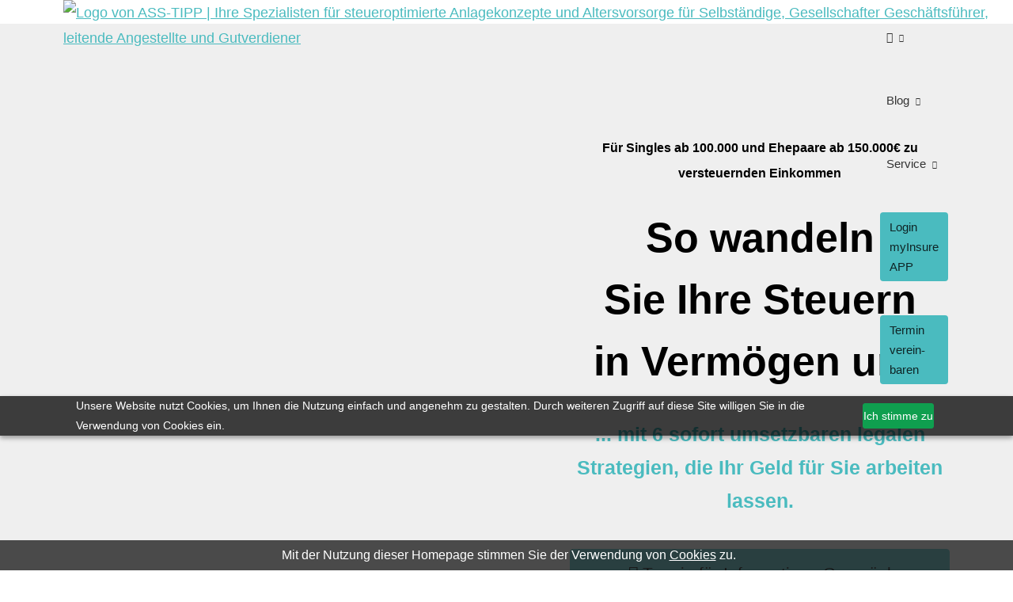

--- FILE ---
content_type: text/html; charset=utf-8
request_url: https://www.ass-tipp.de/bewertung-232971-p8025-o523369.html
body_size: 8575
content:
<!DOCTYPE html>
<html lang="de" itemscope itemtype="https://schema.org/WebPage">
<head>
<meta http-equiv="Content-Type" content="text/html; charset=utf-8" />

<title>Willkommen bei Gabriele Maria Hönle und Jan Helmut Hönle &#150; Ihren Spezialisten für steueroptimie</title>

<meta name="description" content="Rendite steigern mit steueroptimierten Finanzstrategien - Holen Sie sich j&auml;hrlich bis zu 28&period;785 Euro vom Staat f&uuml;r Ihre Geldanlage - Jetzt kostenlos beraten lassen" />
<meta name="keywords" content="Versicherungsmakler Augsburg" />
<script src="https://cdn-eu.pagesense.io/js/20106029016/925500441b3d40f38b21b9e8bede7ce3.js"></script>

<script type="text/javascript">(function(w,s){var e=document.createElement("script");e.type="text/javascript";e.async=true;e.src="https://cdn-eu.pagesense.io/js/20106029016/925500441b3d40f38b21b9e8bede7ce3.js";var x=document.getElementsByTagName("script")[0];x.parentNode.insertBefore(e,x);})(window,"script");</script>

<script>
    (function(e,t,o,n,p,r,i){e.visitorGlobalObjectAlias=n;e[e.visitorGlobalObjectAlias]=e[e.visitorGlobalObjectAlias]||function(){(e[e.visitorGlobalObjectAlias].q=e[e.visitorGlobalObjectAlias].q||[]).push(arguments)};e[e.visitorGlobalObjectAlias].l=(new Date).getTime();r=t.createElement("script");r.src=o;r.async=true;i=t.getElementsByTagName("script")[0];i.parentNode.insertBefore(r,i)})(window,document,"https://diffuser-cdn.app-us1.com/diffuser/diffuser.js","vgo");
    vgo('setAccount', '25243380');
    vgo('setTrackByDefault', true);

    vgo('process');
</script>

<meta name="google-site-verification" content="0q4jriqrjcpjLw76psMk2UXH8vzq1Ep81E1Cw27h13I" />

<!-- Google tag (gtag.js) -->
<script async src="https://www.googletagmanager.com/gtag/js?id=AW-980227893">
</script>
<script>
  window.dataLayer = window.dataLayer || [];
  function gtag(){dataLayer.push(arguments);}
  gtag('js', new Date());

  gtag('config', 'AW-980227893');
</script>

<script src="https://cdn-eu.pagesense.io/js/asstippgmbhcokg/44b482772f424a239a3d0798e9458065.js"></script>

<script type="text/javascript">
var $zoho=$zoho || {};$zoho.salesiq = $zoho.salesiq || {widgetcode:"siqe968a979812ae1bc232e746fa9c1b852829efa9096cc750aa7831df1115c5b93", values:{},ready:function(){$zoho.salesiq.floatbutton.visible('hide');}};var d=document;s=d.createElement("script");s.type="text/javascript";s.id="zsiqscript";s.defer=true;s.src="https://salesiq.zoho.eu/widget";t=d.getElementsByTagName("script")[0];t.parentNode.insertBefore(s,t);
</script>
<meta name="referrer" content="strict-origin-when-cross-origin"><meta name="viewport" content="width=device-width, initial-scale=1 maximum-scale=1">
<meta name="google-site-verification" content="WQvpSEG2uPaAMcms5i-3LtQOkywXR-I87yac3e2DFo0" />
<meta name="generator" content="cm Homepage-Baukasten" />
<!--[if IE]><meta http-equiv="X-UA-Compatible" content="IE=edge" /><![endif]-->
<link href="https://cdn.digidor.de/content/minified.css.php?user=2741&landingpage=0&data=[base64]" rel="stylesheet" type="text/css" media="all" /><link href="https://cdn.digidor.de/content/minified.css.php?user=2741&landingpage=0&data=[base64]" rel="stylesheet" type="text/css" media="all" /><link href="https://cdn.digidor.de/content/minified.css.php?user=2741&landingpage=0&data=W3sidCI6MiwiaSI6MjcsInAiOnsidXNlciI6Mjc0MSwibGFuZGluZ3BhZ2UiOjAsImNhY2hpbmdfdGltZSI6IiIsInNhdmVfdGltZSI6MTc0MjQxNzMwMn0sImMiOiI2OTA4MDY5MiJ9XQ%3D%3D" rel="stylesheet" type="text/css" media="all" /><link rel="canonical" href="https://www.ass-tipp.de/steueroptinierte_geldanlge_mit_etf-p8025-o523369.html" /><meta property="og:url" content="https://www.ass-tipp.de/steueroptinierte_geldanlge_mit_etf-p8025-o523369.html" /><meta property="og:locale" content="de_DE" /><meta property="og:type" content="website" /><meta itemprop="name" content="ASS-TIPP Finanz- und Versicherungsmakler GmbH &amp; Co&period; KG &ndash; Gabriele Maria und Jan Helmut Hönle"><meta property="og:title" content="Willkommen bei Gabriele Maria Hönle und Jan Helmut Hönle &#150; Ihren Spezialisten für steueroptimie" /><meta property="og:description" content="Rendite steigern mit steueroptimierten Finanzstrategien - Holen Sie sich jährlich bis zu 28.785 Euro vom Staat für Ihre Geldanlage - Jetzt kostenlos beraten lassen" /><meta property="og:image" content="https://content.digidor.de/content/pages/2741/marketing/232971-2x.jpg?nocache=1716159412" /><meta property="og:image:width" content="1200" /><meta property="og:image:height" content="630" /><link rel="icon" href="https://cdn.digidor.de/storage/1b13bc5cb9/favicon.png" sizes="48x48" type="image/png"><link rel="apple-touch-icon" href="https://cdn.digidor.de/storage/1b13bc5cb9/apple-touch-icon.png" />
<script data-ehcookieblocker-obligatory>
var googleMapsArray = [];
	var dontPlaceSubmenu = 1;

</script>
<script src="https://cdn.digidor.de/content/js/minified.js.php?user=2741&landingpage=0&data=[base64]" charset="UTF-8" data-ehcookieblocker-obligatory></script>
<script data-ehcookieblocker-obligatory>
						
						// Disable tracking if the opt-out cookie exists.
						var disableStr = 'ga-disable-G-HD6ZX502XF';
						if (document.cookie.indexOf(disableStr + '=true') > -1) {
						   window[disableStr] = true; 
						}
						
						window.dataLayer = window.dataLayer || [];
						function gtag(){ dataLayer.push(arguments); }
						
						gtag('consent','default', {
							'ad_storage':'denied',
							'analytics_storage':'denied',
							'ad_user_data':'denied',
							'ad_personalization':'denied'
						});
						
						gtag('js', new Date());
						gtag( 'config', 'G-HD6ZX502XF' );
						
						(function(w,d,s,l,i){
							w[l]=w[l]||[];
							var f = d.getElementsByTagName(s)[0],
								j = d.createElement(s),
								dl = l != 'dataLayer' ? '&l=' + l : '';
							j.async = true;
							j.src = 'https://www.googletagmanager.com/gtag.js?id=' + i + dl;
							f.parentNode.insertBefore(j, f);
						})(window, document, 'script', 'dataLayer', 'G-HD6ZX502XF');
						
					</script><!-- Facebook Pixel Code -->
					<script data-ehcookieblocker="tracking">
						!function(f,b,e,v,n,t,s)
						{if(f.fbq)return;n=f.fbq=function(){n.callMethod?
						n.callMethod.apply(n,arguments):n.queue.push(arguments)};
						if(!f._fbq)f._fbq=n;n.push=n;n.loaded=!0;n.version='2.0';
						n.queue=[];t=b.createElement(e);t.async=!0;
						t.src=v;s=b.getElementsByTagName(e)[0];
						s.parentNode.insertBefore(t,s)}(window, document,'script',
						'https://connect.facebook.net/en_US/fbevents.js');
						fbq('init', '3829305880725916');
						fbq('track', 'PageView');
					</script>
					<!-- End Facebook Pixel Code --><!--USER:2741--></head>

<body class=" designtemplate190 motif0 show_logo resp page-232971 mainparent-page-0 parent-page-0 detailview"  >
<div class="bt_skip_to_contentcontainer" style="position: fixed; top: -1000px;"><a href="#contentcontainer" class="submitbutton">direkt zum Seiteninhalt</a></div><div id="centercontainer" class=""><div id="pagewrap"><!--NEW_SIDEBAR_placeholder--><div id="pagecontainer"><div class="element_wrapper wrap_header"><div id="menutoggle"></div><div class="element_wrapper wrap_menu"><nav class="new_menu"><ul role="menubar" id="menu" class="menutype4 responsive_dontslide"><li role="none" class="menuitemactive firstitem" id="page-232971"><a role="menuitem" id="page-232971-link" aria-label="Willkommen" href="steueroptinierte_geldanlge_mit_etf.html"><span class="only_icon"><span class="icon-home"></span></span></a><span class="submenutoggle"></span><ul role="menu" aria-labelledby="page-232971-link"><li role="none" class="menusubitem firstitem" id="page-1186641"><a role="menuitem" id="page-1186641-link" aria-label="Über uns - Ehrlich. Erfahren. Effizient." href="ueber_uns_-_ehrlich_erfahren_effizient.html">Über uns - Ehrlich. Erfahren. Effizient.</a><span class="submenutoggle"></span></li><li role="none" class="menusubitem lastitem" id="page-1162346"><a role="menuitem" id="page-1162346-link" aria-label="Depot-Check" href="depot-check.html">Depot-Check</a><span class="submenutoggle"></span></li></ul></li><li role="none" class="menuitem" id="page-299032"><a role="menuitem" id="page-299032-link" aria-label="Blog" href="blog_ass-tipp.html">Blog</a><span class="submenutoggle"></span><ul role="menu" aria-labelledby="page-299032-link"><li role="none" class="menusubitem firstitem" id="page-1142401"><a role="menuitem" id="page-1142401-link" aria-label="Marktausblick" href="marktausblick-1142401.html" onclick="return false">Marktausblick</a><span class="submenutoggle"></span><ul role="menu" aria-labelledby="page-1142401-link"><li role="none" class="menusubitem firstitem" id="page-1142400"><a role="menuitem" id="page-1142400-link" aria-label="Februar 2025" href="februar_2025.html">Februar 2025</a><span class="submenutoggle"></span></li><li role="none" class="menusubitem lastitem" id="page-1162792"><a role="menuitem" id="page-1162792-link" aria-label="April 2025" href="april_2025.html">April 2025</a><span class="submenutoggle"></span></li></ul></li><li role="none" class="menusubitem" id="page-1180868"><a role="menuitem" id="page-1180868-link" aria-label="Gratis-Downloads" href="gratisdownloads-1180868.html" onclick="return false">Gratis-Downloads</a><span class="submenutoggle"></span><ul role="menu" aria-labelledby="page-1180868-link"><li role="none" class="menusubitem firstitem" id="page-1180869"><a role="menuitem" id="page-1180869-link" aria-label="Broschüre „Was tun mit der Steuerersparnis?“" href="broschuere_was_tun_mit_der_steuerersparnis.html">Broschüre „Was tun mit der Steuerersparnis?“</a><span class="submenutoggle"></span></li><li role="none" class="menusubitem lastitem" id="page-1255793"><a role="menuitem" id="page-1255793-link" aria-label="Broschüre &quot;6 Steuerhebel&quot;" href="broschuere_steuerhebel.html">Broschüre "6 Steuerhebel"</a><span class="submenutoggle"></span></li></ul></li><li role="none" class="menusubitem" id="page-1121528"><a role="menuitem" id="page-1121528-link" aria-label="Info-Webinare" href="infowebinare-1121528.html" onclick="return false">Info-Webinare</a><span class="submenutoggle"></span><ul role="menu" aria-labelledby="page-1121528-link"><li role="none" class="menusubitem firstitem lastitem" id="page-1087090"><a role="menuitem" id="page-1087090-link" aria-label="Gratis-Webinar: &quot;Schluss mit miesen Basis-Renten&quot;" href="webinar_basisrente_rueruprente.html">Gratis-Webinar: "Schluss mit miesen Basis-Renten"</a><span class="submenutoggle"></span></li></ul></li><li role="none" class="menusubitem" id="page-1121529"><a role="menuitem" id="page-1121529-link" aria-label="Steueroptimierte Geldanlage" href="steueroptimierte_geldanlage-1121529.html" onclick="return false">Steueroptimierte Geldanlage</a><span class="submenutoggle"></span><ul role="menu" aria-labelledby="page-1121529-link"><li role="none" class="menusubitem firstitem lastitem" id="page-1013058"><a role="menuitem" id="page-1013058-link" aria-label="Blog: &quot;Wie funktioniert eine steueroptimierte Geldanlage?&quot;" href="wie_funktioniert_eine_steueroptimierte_geldanlage.html">Blog: "Wie funktioniert eine steueroptimierte Geldanlage?"</a><span class="submenutoggle"></span></li></ul></li><li role="none" class="menusubitem" id="page-1121530"><a role="menuitem" id="page-1121530-link" aria-label="Altersvorsorge" href="altersvorsorge-1121530.html" onclick="return false">Alters&shy;vorsorge</a><span class="submenutoggle"></span><ul role="menu" aria-labelledby="page-1121530-link"><li role="none" class="menusubitem firstitem" id="page-1021647"><a role="menuitem" id="page-1021647-link" aria-label="Blog: &quot;Nachhaltig und renditestark fürs Alter vorsorgen: So geht&#146;s!&quot;" href="blog_mit_der_basisrente_in_nachhaltige_geldanlagen_investieren_so_gehts.html">Blog: "Nachhaltig und renditestark fürs Alter vorsorgen: So geht&#146;s!"</a><span class="submenutoggle"></span></li><li role="none" class="menusubitem lastitem" id="page-1013040"><a role="menuitem" id="page-1013040-link" aria-label="Blog: &quot;Gender Pension Gap&quot;" href="blog_gender_pension_gap.html">Blog: "Gender Pension Gap"</a><span class="submenutoggle"></span></li></ul></li><li role="none" class="menusubitem" id="page-1121531"><a role="menuitem" id="page-1121531-link" aria-label="Rürup-Rente" href="rueruprente-1121531.html" onclick="return false">Rürup-Rente</a><span class="submenutoggle"></span><ul role="menu" aria-labelledby="page-1121531-link"><li role="none" class="menusubitem firstitem" id="page-1087869"><a role="menuitem" id="page-1087869-link" aria-label="Blog &quot;Rürup Rente einfach erklärt&quot;" href="ruerup_rente_einfach_erklaert.html">Blog "Rürup Rente einfach erklärt"</a><span class="submenutoggle"></span></li><li role="none" class="menusubitem" id="page-989745"><a role="menuitem" id="page-989745-link" aria-label="Blog: &quot;Was ist die Basisrente und wie funktioniert sie?&quot;" href="was_ist_die_basisrente.html">Blog: "Was ist die Basisrente und wie funktioniert sie?"</a><span class="submenutoggle"></span></li><li role="none" class="menusubitem" id="page-1116778"><a role="menuitem" id="page-1116778-link" aria-label="Blog: &quot;Rürup Rente Vergleich und Basis Rente Vergleich&quot;" href="ruerup_rente_vergleich_und_basis_rente_vergleich.html">Blog: "Rürup Rente Vergleich und Basis Rente Vergleich"</a><span class="submenutoggle"></span></li><li role="none" class="menusubitem" id="page-1057563"><a role="menuitem" id="page-1057563-link" aria-label="Blog: &quot;Basis-Rente: Vor- und Nachteile der Rüruprente&quot;" href="basis-rente_vor-_und_nachteile_der_rueruprente.html">Blog: "Basis-Rente: Vor- und Nachteile der Rüruprente"</a><span class="submenutoggle"></span></li><li role="none" class="menusubitem lastitem" id="page-1055713"><a role="menuitem" id="page-1055713-link" aria-label="Blog: &quot;Rürup Rente Berechnung leicht gemacht: Expertentipps für maximale Rendite&quot;" href="blog_ruerup_rente_berechnung_leicht_gemacht_expertentipps_fuer_maximale_rendite.html">Blog: "Rürup Rente Berechnung leicht gemacht: Expertentipps für maximale Rendite"</a><span class="submenutoggle"></span></li></ul></li><li role="none" class="menusubitem" id="page-1121532"><a role="menuitem" id="page-1121532-link" aria-label="ETF-Fondspolice" href="etffondspolice-1121532.html" onclick="return false">ETF-Fondspolice</a><span class="submenutoggle"></span><ul role="menu" aria-labelledby="page-1121532-link"><li role="none" class="menusubitem firstitem" id="page-1013114"><a role="menuitem" id="page-1013114-link" aria-label="Blog: &quot;Wo liegen die Vor- und Nachteile des steueroptimierten Fondssparen?&quot;" href="blog_wo_liegen_die_vor-_und_nachteile_des_steueroptimierten_fondssparen.html">Blog: "Wo liegen die Vor- und Nachteile des steueroptimierten Fondssparen?"</a><span class="submenutoggle"></span></li><li role="none" class="menusubitem lastitem" id="page-1014277"><a role="menuitem" id="page-1014277-link" aria-label="Blog: &quot;Renditebooster: Mit der richtigen Strategie Steuern und Gebühren reduzieren&quot;" href="renditebooster_mit_der_richtigen_strategie_steuern_und_gebuehren_reduzieren.html">Blog: "Renditebooster: Mit der richtigen Strategie Steuern und Gebühren reduzieren"</a><span class="submenutoggle"></span></li></ul></li><li role="none" class="menusubitem lastitem" id="page-1121533"><a role="menuitem" id="page-1121533-link" aria-label="ETF-Depot" href="etfdepot-1121533.html" onclick="return false">ETF-Depot</a><span class="submenutoggle"></span><ul role="menu" aria-labelledby="page-1121533-link"><li role="none" class="menusubitem firstitem lastitem" id="page-1014247"><a role="menuitem" id="page-1014247-link" aria-label="Blog: &quot;3 wichtige Schlüssel für Ihre Kapiatalanlage&quot;" href="3_wichtige_punkte_fuer_ihre_kapiatalanlage.html">Blog: "3 wichtige Schlüssel für Ihre Kapiatalanlage"</a><span class="submenutoggle"></span></li></ul></li></ul></li><li role="none" class="menuitem" id="page-25265"><a role="menuitem" id="page-25265-link" aria-label="Service" href="service.html">Service</a><span class="submenutoggle"></span><ul role="menu" aria-labelledby="page-25265-link"><li role="none" class="menusubitem firstitem" id="page-24316"><a role="menuitem" id="page-24316-link" aria-label="Termin buchen" href="termin_buchen-24316.html" onclick="return false">Termin buchen</a><span class="submenutoggle"></span><ul role="menu" aria-labelledby="page-24316-link"><li role="none" class="menusubitem firstitem lastitem" id="page-154569"><a role="menuitem" id="page-154569-link" aria-label="Terminvereinbarung" href="terminvereinbarung.html">Terminvereinbarung</a><span class="submenutoggle"></span></li></ul></li><li role="none" class="menusubitem" id="page-1121535"><a role="menuitem" id="page-1121535-link" aria-label="Digitaler Kundenordner myInsureApp" href="digitaler_kundenordner_myinsureapp-1121535.html" onclick="return false">Digitaler Kundenordner myInsureApp</a><span class="submenutoggle"></span><ul role="menu" aria-labelledby="page-1121535-link"><li role="none" class="menusubitem firstitem" id="page-1121536"><a role="menuitem" id="page-1121536-link" aria-label="Registrierung MyInsure" href="registrierung.html">Registrierung MyInsure</a><span class="submenutoggle"></span></li><li role="none" class="menusubitem" id="page-1165494"><a role="menuitem" id="page-1165494-link" aria-label="Erste Schritte mit MyInsure" href="erste_schritte.html">Erste Schritte mit MyInsure</a><span class="submenutoggle"></span></li><li role="none" class="menusubitem" id="page-1165278"><a role="menuitem" id="page-1165278-link" aria-label="MyInsure Login" href="https://login.myinsure.de/login" target="_blank">MyInsure Login</a><span class="submenutoggle"></span></li><li role="none" class="menusubitem lastitem" id="page-1165154"><a role="menuitem" id="page-1165154-link" aria-label="MyInsure Zugangsdaten anfordern" href="https://login.myinsure.de/forgot_password" target="_blank">MyInsure Zugangsdaten anfordern</a><span class="submenutoggle"></span></li></ul></li><li role="none" class="menusubitem" id="page-1121534"><a role="menuitem" id="page-1121534-link" aria-label="Weiterempfehlen und Prämie sichern" href="weiterempfehlen_und_praemie_sichern-1121534.html" onclick="return false">Weiterempfehlen und Prämie sichern</a><span class="submenutoggle"></span><ul role="menu" aria-labelledby="page-1121534-link"><li role="none" class="menusubitem firstitem" id="page-1138595"><a role="menuitem" id="page-1138595-link" aria-label="Empfehlen Sie uns - es lohnt sich!" href="empfehlen_sie_uns_-_es_lohnt_sich.html">Empfehlen Sie uns - es lohnt sich!</a><span class="submenutoggle"></span></li><li role="none" class="menusubitem lastitem" id="page-1138599"><a role="menuitem" id="page-1138599-link" aria-label="25.290 ans Finanzamt oder in Ihre ETFs" href="25290_ans_finanzamt_oder_in_ihre_etfs.html">25.290 ans Finanzamt oder in Ihre ETFs</a><span class="submenutoggle"></span></li></ul></li><li role="none" class="menusubitem" id="page-1165495"><a role="menuitem" id="page-1165495-link" aria-label="Serviceformulare" href="serviceformulare-1165495.html" onclick="return false">Serviceformulare</a><span class="submenutoggle"></span><ul role="menu" aria-labelledby="page-1165495-link"><li role="none" class="menusubitem firstitem" id="page-1203121"><a role="menuitem" id="page-1203121-link" aria-label="Basisrenten-Beiträge richtig beim Finanzamt angeben" href="basisrenten-beitraege_richtig_beim_finanzamt_angeben.html">Basisrenten-Beiträge richtig beim Finanzamt angeben</a><span class="submenutoggle"></span></li><li role="none" class="menusubitem" id="page-1121538"><a role="menuitem" id="page-1121538-link" aria-label="Schaden melden" href="schaden_melden.html">Schaden melden</a><span class="submenutoggle"></span></li><li role="none" class="menusubitem" id="page-1121539"><a role="menuitem" id="page-1121539-link" aria-label="Daten ändern" href="daten_aendern.html">Daten ändern</a><span class="submenutoggle"></span></li><li role="none" class="menusubitem lastitem" id="page-1138477"><a role="menuitem" id="page-1138477-link" aria-label="Dokumentenupload" href="dokumentenupload.html">Dokumentenupload</a><span class="submenutoggle"></span></li></ul></li><li role="none" class="menusubitem" id="page-65375"><a role="menuitem" id="page-65375-link" aria-label="Feedback" href="feedback.html" onclick="return false">Feedback</a><span class="submenutoggle"></span><ul role="menu" aria-labelledby="page-65375-link"><li role="none" class="menusubitem firstitem" id="page-31380"><a role="menuitem" id="page-31380-link" aria-label="Alle Kundenmeinungen" href="alle_kundenmeinungen.html">Alle Kundenmeinungen</a><span class="submenutoggle"></span></li><li role="none" class="menusubitem lastitem" id="page-24414"><a role="menuitem" id="page-24414-link" aria-label="Beratungsfeedback" href="beratungsfeedback.html">Beratungsfeedback</a><span class="submenutoggle"></span></li></ul></li><li role="none" class="menusubitem lastitem" id="page-65353"><a role="menuitem" id="page-65353-link" aria-label="Kontakt" href="kontakt.html" onclick="return false">Kontakt</a><span class="submenutoggle"></span><ul role="menu" aria-labelledby="page-65353-link"><li role="none" class="menusubitem firstitem" id="page-1054397"><a role="menuitem" id="page-1054397-link" aria-label="Unser Team ist für Sie da" href="unser_team_ist_fuer_sie_da.html">Unser Team ist für Sie da</a><span class="submenutoggle"></span></li><li role="none" class="menusubitem" id="page-25270"><a role="menuitem" id="page-25270-link" aria-label="Terminanfrage ..." href="/terminvereinbarung.html">Terminanfrage ...</a><span class="submenutoggle"></span></li><li role="none" class="menusubitem lastitem" id="page-40362"><a role="menuitem" id="page-40362-link" aria-label="Rückruf-Wunsch" href="rueckruf-wunsch.html">Rückruf-Wunsch</a><span class="submenutoggle"></span></li></ul></li></ul></li><li role="none" class="menuitem" id="page-1121527"><a role="menuitem" id="page-1121527-link" aria-label="Login myInsure APP" href="https://login.myinsure.de/login#highlight" target="_blank">Login myInsure APP</a><span class="submenutoggle"></span></li><li role="none" class="menuitem lastitem" id="page-1121541"><a role="menuitem" id="page-1121541-link" aria-label="Termin vereinbaren" href="/terminvereinbarung.html#highlight">Termin ver&shy;ein&shy;baren</a><span class="submenutoggle"></span></li></ul></nav></div><header><div id="titleback"><div id="titlecontainer"><div class="sitetitle_img"><div class="indistyle logodrag_disabled"><a href="index.html"><img src="https://cdn.digidor.de/storage/1b13bc5cb9/logo.svg?v=242e3291" alt="Logo von ASS-TIPP |  Ihre Spezialisten für steueroptimierte Anlagekonzepte und Alters­vorsorge für Selbständige, Gesellschafter Geschäftsführer, leitende Angestellte und Gutverdiener" style="height: 80px;" /></a></div></div><div class="pagetitle">Willkommen bei Gabriele Maria Hönle und Jan Helmut Hönle &#150; Ihren Spezialisten für steueroptimie</div></div></div></header></div><div id="contentcontainer"><!--###maincontent### begin --><div class="element_wrapper wrap_cmod wrap_owncont first  show_responsive_desktop"><div id="cmod_1648818" class="cmod cmod_owncont first show_responsive_desktop"></div></div><div class="element_wrapper wrap_cmod wrap_designstage first  fullsize mobile_photo show_responsive_desktop"><div id="cmod_1648806" class="cmod cmod_designstage  fullsize mobile_photo first show_responsive_desktop man-hyphens"><!--contentelement start--><div class="cmod_wrapper"><div class="designstage_type_image designstage_background_transition_fadezoom with_textright_text_shadow" id="designstage_element_100407"><div class="designstage_background" role="img" aria-label="Altersvorsorge für Selbständige"></div><div class="designstage_text top"><p style="text-align: center;"><span style="font-size: 14px; color: #353434;"><strong><span style="font-size: 16px; color: #000000;">F&uuml;r Singles ab 100.000 und Ehepaare ab 150.000&euro; zu versteuernden Einkommen</span><br /><br /></strong></span></p>
<h1><span style="color: #000000;"><span style="font-size: 40.3px;"><span style="font-size: 130%;"><strong>So wandeln</strong></span></span></span></h1>
<h1><span style="color: #000000;"><span style="font-size: 40.3px;"><span style="font-size: 130%;"><strong>Sie </strong><strong>Ihre Steuern</strong></span></span></span></h1>
<h1><span style="color: #353434;"><span style="font-size: 40.3px;"><span style="font-size: 130%;"><span style="color: #000000;"><strong>in Verm&ouml;gen um!</strong></span><br /></span><br /></span><span style="font-size: 80%; color: #4abbbf;">... mit 6 sofort umsetzbaren legalen Strategien, die Ihr Geld f&uuml;r Sie arbeiten lassen.</span></span></h1>
<h1 style="text-align: center;"><span style="font-size: 80%; color: #000000;"><span style="color: #000000;"><a href="terminvereinbarung.html" class="bigsubmitbutton" data-open-firstinfo-overlay=" " style="color: #000000;">&nbsp;<span class="mceNonEditable icon-stats-up">&nbsp;</span>Termin f&uuml;r Informations-Gespr&auml;ch buchen</a></span>&nbsp;</span></h1>
<p><iframe onload="iFrameResize(this)" src="https://4b4ffa4cdb0b4a3ab373fd0046490ae4.elf.site" style="border: none; width: 100%;"></iframe></p></div></div><div class="designstage_scrolldown_arrow" tabindex="0" role="button" aria-label="Herunterscrollen"><div class="designstage_scrolldown_arrow_anchor"></div><span class="designstage_arrowcontainer"><span class="designstage_arrowicon">&nbsp;</span></span></div></div><hr /><!--contentelement end--></div></div><div class="element_wrapper wrap_cmod wrap_designstage ###DESIGNSTAGE_WRAP_CLASS_REPLACE### show_responsive_mobile"></div><div class="element_wrapper wrap_cmod wrap_owncont "><div id="cmod_1252374" class="cmod cmod_owncont"></div></div><div class="element_wrapper wrap_cmod wrap_owncont "><div id="cmod_1597984" class="cmod cmod_owncont"></div></div><div class="element_wrapper wrap_cmod wrap_owncont "><div id="cmod_1648728" class="cmod cmod_owncont"></div></div><div class="element_wrapper wrap_cmod wrap_owncont "><div id="cmod_1648867" class="cmod cmod_owncont"></div></div><div class="element_wrapper wrap_cmod wrap_owncont "><div id="cmod_1648868" class="cmod cmod_owncont"></div></div><div class="element_wrapper wrap_cmod wrap_catcher  catcherstyle_whitebox roundedcorners catcherstyle_shadow softshadow"></div><div class="element_wrapper wrap_cmod wrap_catcher  catcherstyle_whitebox roundedcorners catcherstyle_shadow softshadow"></div><div class="element_wrapper wrap_cmod wrap_catcher  catcherstyle_whitebox roundedcorners catcherstyle_shadow softshadow"></div><div class="element_wrapper wrap_cmod wrap_owncont "><div id="cmod_1648820" class="cmod cmod_owncont"></div></div><div class="element_wrapper wrap_cmod wrap_html "></div><div class="element_wrapper wrap_cmod wrap_catcher  catcherstyle_shadow softshadow catcherstyle_withsmallicon show_responsive_desktop"></div><div class="element_wrapper wrap_cmod wrap_catcher  catcherstyle_shadow softshadow catcherstyle_withsmallicon show_responsive_mobile"></div><div class="element_wrapper wrap_cmod wrap_owncont "><div id="cmod_1440364" class="cmod cmod_owncont"></div></div><div class="element_wrapper wrap_cmod wrap_rating "></div><div class="element_wrapper wrap_cmod wrap_owncont "><div id="cmod_1440365" class="cmod cmod_owncont"></div></div><div class="element_wrapper wrap_cmod wrap_owncont "><div id="cmod_1440306" class="cmod cmod_owncont headline_center"></div></div><div class="element_wrapper wrap_cmod wrap_owncont "><div id="cmod_1440366" class="cmod cmod_owncont"></div></div><div class="element_wrapper wrap_cmod wrap_owncont "><div id="cmod_1440362" class="cmod cmod_owncont headline_center"></div></div><div class="element_wrapper wrap_cmod wrap_catcher  catcherstyle_whitebox roundedcorners catcherstyle_shadow softshadow"></div><div class="element_wrapper wrap_cmod wrap_owncont "><div id="cmod_1440367" class="cmod cmod_owncont"></div></div><div class="element_wrapper wrap_cmod wrap_owncont "><div id="cmod_1252377" class="cmod cmod_owncont headline_left_align"></div></div><div class="element_wrapper wrap_cmod wrap_catcher  catcherstyle_whitebox roundedcorners catcherstyle_shadow softshadow catcherstyle_circleicon"></div><div class="element_wrapper wrap_cmod wrap_logos "></div><div class="element_wrapper wrap_cmod wrap_contactbox  gray_line"></div><div class="element_wrapper wrap_cmod wrap_owncont "><div id="cmod_1442293" class="cmod cmod_owncont"></div></div><div class="element_wrapper wrap_cmod wrap_owncont "><div id="cmod_1440368" class="cmod cmod_owncont"></div></div><div class="element_wrapper wrap_cmod wrap_contact  cmod_with_fullwidth"></div><div class="element_wrapper wrap_cmod wrap_rating "></div><div class="element_wrapper wrap_socialmedia"><div class="socialmedia_bookmarks">Seite teilen:&nbsp;<a href="https://www.xing.com/app/user?op=share;url=http%3A%2F%2Fwww.ass-tipp.de%2Fsteueroptinierte_geldanlge_mit_etf-p8025-o523369.html" target="abmw"  onclick="window.open('', 'abmw', 'width=1000,height=610,scrollbars=yes, toolbar=no,status=no,resizable=no,menubar=no,location=no,directories=no,left='+((screen.width/2)-500)+',top='+((screen.height/2)-305))" class="socialmedia_bookmarks_xing" title="Teilen auf Xing"><span class="title">Teilen auf Xing</span></a><a href="whatsapp://send?text=http%3A%2F%2Fwww.ass-tipp.de%2Fsteueroptinierte_geldanlge_mit_etf-p8025-o523369.html" target="_blank" class="socialmedia_bookmarks_whatsapp" title="Teilen mit WhatsApp"><span class="title">Teilen mit WhatsApp</span></a><a href="https://www.facebook.com/share.php?u=http%3A%2F%2Fwww.ass-tipp.de%2Fsteueroptinierte_geldanlge_mit_etf-p8025-o523369.html" target="abmw"  onclick="window.open('', 'abmw', 'width=650,height=310,scrollbars=yes, toolbar=no,status=no,resizable=no,menubar=no,location=no,directories=no,left='+((screen.width/2)-325)+',top='+((screen.height/2)-155))" class="socialmedia_bookmarks_fb" title="Teilen auf Facebook"><span class="title">Teilen auf Facebook</span></a><a href="http://twitter.com/share?url=http%3A%2F%2Fwww.ass-tipp.de%2Fsteueroptinierte_geldanlge_mit_etf-p8025-o523369.html&amp;lang=de&amp;counturl=www.ass-tipp.de" target="abmw"  onclick="window.open('', 'abmw', 'width=550,height=396,scrollbars=yes, toolbar=no,status=no,resizable=no,menubar=no,location=no,directories=no,left='+((screen.width/2)-225)+',top='+((screen.height/2)-198))" class="socialmedia_bookmarks_twitter" title="Teilen auf Twitter / X"><span class="title">Teilen auf Twitter / X</span></a></div></div><!--###maincontent### end --><div class="contentcontainer_endclear"></div></div><script type="text/javascript" src=//userlike-cdn-widgets.s3-eu-west-1.amazonaws.com/5fa50b9edcdd04f8906d17a88f78249ee5b2262bb0478fad834964e246bfa2a4.js></script><footer><div id="footercontainer"><div class="socialmedia_profile_footer_container"><a class="socialmedia_profile_bottom_fb" href="https://www.facebook.com/AssTipp" target="_blank" title="Zum Facebook-Profil"><span class="title">Zum Facebook-Profil</span></a><a class="socialmedia_profile_bottom_instagram" href="https://www.instagram.com/ass.tipp/" target="_blank" title="Zum Instagram-Profil"><span class="title">Zum Instagram-Profil</span></a><a class="socialmedia_profile_bottom_whatsapp" href="https://wa.me/498212428444" target="_blank" title="WhatsApp-Nachricht senden"><span class="title">WhatsApp-Nachricht senden</span></a><a class="socialmedia_profile_bottom_xing" href="https://www.xing.com/profile/JanHelmut_Hoenle" target="_blank" title="Zum XING-Profil"><span class="title">Zum XING-Profil</span></a><a class="socialmedia_profile_bottom_linkedin" href="https://www.linkedin.com/company/ass-tipp-makler" target="_blank" title="Zum LinkedIn-Profil"><span class="title">Zum LinkedIn-Profil</span></a><a class="socialmedia_profile_bottom_googlemybusiness" href="https://g.co/kgs/w8PvwtW" target="_blank" title="Auf Google anzeigen"><span class="title">Auf Google anzeigen</span></a><a class="socialmedia_profile_bottom_youtube" href="https://www.youtube.com/user/AssTipp" target="_blank" title="Zum Youtube-Profil"><span class="title">Zum Youtube-Profil</span></a></div><a href="impressum-22943.html" class="footerlink imprint" data-footerlink="imprint">Impressum</a><span class="dot"> &middot; </span><a href="disclaimer-22943-p1.html" class="footerlink disclaimer" data-footerlink="disclaimer">Rechtliche Hinweise</a><span class="dot"> &middot; </span><a href="datenschutz-0-p11.html" class="footerlink privacy" data-footerlink="privacy">Datenschutz</a><span class="dot"> &middot; </span><a href="https://cdn.digidor.de/content/erstinformation-2a75401.pdf?v=1755188059" target="_blank" class="footerlink firstinfo" data-footerlink="firstinfo">Erstinformation</a><span class="dot"> &middot; </span><a href="beschwerden-22943-p4.html" class="footerlink complaintmanagement" data-footerlink="complaintmanagement">Beschwerden</a><div id="cookie_warning_placeholder"></div><div id="cookie_warning" class="cookie_warning_legacy">Mit der Nutzung dieser Homepage stimmen Sie der Verwendung von <a href="datenschutz-0-p11.html#dse_cookies">Cookies</a> zu.<a href="#" onclick="return digidor.cookieblocker.hideCookieWarningLegacy();" class="close"></a></div></div></footer><div class="element_wrapper wrap_socialmedia profile_bottom"><div class="socialmedia_profile_bottom_container"><a class="socialmedia_profile_bottom_fb" href="https://www.facebook.com/AssTipp" target="_blank" title="Zum Facebook-Profil"><span class="title">Zum Facebook-Profil</span></a><a class="socialmedia_profile_bottom_instagram" href="https://www.instagram.com/ass.tipp/" target="_blank" title="Zum Instagram-Profil"><span class="title">Zum Instagram-Profil</span></a><a class="socialmedia_profile_bottom_whatsapp" href="https://wa.me/498212428444" target="_blank" title="WhatsApp-Nachricht senden"><span class="title">WhatsApp-Nachricht senden</span></a><a class="socialmedia_profile_bottom_xing" href="https://www.xing.com/profile/JanHelmut_Hoenle" target="_blank" title="Zum XING-Profil"><span class="title">Zum XING-Profil</span></a><a class="socialmedia_profile_bottom_linkedin" href="https://www.linkedin.com/company/ass-tipp-makler" target="_blank" title="Zum LinkedIn-Profil"><span class="title">Zum LinkedIn-Profil</span></a><a class="socialmedia_profile_bottom_googlemybusiness" href="https://g.co/kgs/w8PvwtW" target="_blank" title="Auf Google anzeigen"><span class="title">Auf Google anzeigen</span></a><a class="socialmedia_profile_bottom_youtube" href="https://www.youtube.com/user/AssTipp" target="_blank" title="Zum Youtube-Profil"><span class="title">Zum Youtube-Profil</span></a></div></div></div><div class="use-bootstrap-v5" id="global_bootstrap_container"></div><div class="use-bootstrap-v5" id="modalContainer"></div></div></div><div id="tooltip">&nbsp;</div><div class="overlay_white_480" id="overlay_480"><div class="contentWrap"></div></div><div class="overlay_white_480" id="overlay_480i"><div class="contentWrap"></div></div><div class="overlay_white_800" id="overlay_800"><div class="contentWrap"></div></div><div class="overlay_white_950" id="overlay_950"><div class="contentWrap"></div></div><div class="overlay_resize_800" id="overlay_resize_800"><div class="contentWrap"></div></div><div class="overlay_resize_950" id="overlay_resize_950"><div class="contentWrap"></div></div><div class="overlay_variable" id="overlay_variable"><div class="contentWrap"></div></div><div class="alert_mask" style="display: none;"><div class="alert_container" id="cmhp_alert"><div class="alert_content"></div><div class="alert_button"><a href="#" onclick="return hideAlert();" class="submitbutton">OK</a></div></div></div>
			
<script src="/eh-content/stat/track.php?mode=js&amp;user_id=2741" data-ehcookieblocker-obligatory></script>
<noscript><img src="/eh-content/stat/track.php?user_id=2741" alt="" width="1" height="1" /></noscript>


</body>
</html>

--- FILE ---
content_type: text/html; charset=utf-8
request_url: https://4b4ffa4cdb0b4a3ab373fd0046490ae4.elf.site/
body_size: 810
content:

    <!DOCTYPE html>
    <html lang="en">
      <head>
        <title>Untitled Google Reviews</title>

        <meta charset="utf-8" />

        <meta
          name="viewport"
          content="width=device-width, initial-scale=1, maximum-scale=1, user-scalable=no"
        />

        <!-- Icons -->
        <link rel="apple-touch-icon" sizes="180x180" href="https://elf.site/apple-touch-icon.png" />
        <link rel="icon" type="image/png" sizes="192x192" href="https://elf.site/icon-192x192.png" />
        <link rel="icon" type="image/png" sizes="32x32" href="https://elf.site/icon-32х32.png" />
        <link rel="icon" type="image/png" sizes="16x16" href="https://elf.site/icon-16х16.png" />

        <!-- OG -->
        <meta property="og:type" content="website" />
        <meta property="og:url" content="https://4b4ffa4cdb0b4a3ab373fd0046490ae4.elf.site" />
        <meta property="og:title" content="Untitled Google Reviews" />
        <meta property="og:description" content="Click the link to interact with Elfsight Google Reviews" />
        <meta property="og:image" content="https://services-universe-prod.sfo3.digitaloceanspaces.com/widget-thumbnails/bad3d481-4e4d-465f-9beb-d394a3bf7fb7@2x.png" />
        <meta property="og:image:alt" content="Untitled Google Reviews" />

        <!-- Preloading -->
        <link rel="preconnect" href="https://core.service.elfsight.com" />
        <link rel="preload" href="https://universe-static.elfsightcdn.com/app-releases/google-reviews/stable/v3.24.10/ebc973569ec42fd5d968b1375e8dc878c3f9c2fc/widget/googleReviews.js" as="script" />

        <!-- Platform -->
        
        <script
          src="https://static.elfsight.com/platform/platform.js"
          async
        ></script>

        <!-- Etc -->
        <script
          src="https://cdnjs.cloudflare.com/ajax/libs/iframe-resizer/4.3.7/iframeResizer.contentWindow.js"
          async
        ></script>

        <style>
          body {
            margin: 0;
            font:
              400 18px/1.555 -apple-system,
              BlinkMacSystemFont,
              Roboto,
              Open Sans,
              Helvetica Neue,
              sans-serif;
          }

          body:not(.iframe) {
            padding: 60px 40px;
          }

          @media (max-width: 900px) {
            body:not(.iframe) {
              padding: 32px 20px;
            }
          }
        </style>
      </head>
      <body>
        <div class="elfsight-app-4b4ffa4c-db0b-4a3a-b373-fd0046490ae4"></div>

        <script>
          document.body.classList.toggle('iframe', window !== window.parent);
          document.body.style.padding = '';
        </script>

        
      </body>
    </html>
  

--- FILE ---
content_type: text/css
request_url: https://cdn.digidor.de/content/minified.css.php?user=2741&landingpage=0&data=W3sidCI6MiwiaSI6MzAsInAiOnsidXNlciI6Mjc0MSwibGFuZGluZ3BhZ2UiOjAsImNvbnRlbnRfb3duZXJfdXNlciI6Mjc0MSwiZWxlbWVudF9pZCI6MTY0ODgwNiwic2F2ZV90aW1lIjoxNzYyMDkyODQzLCJjYWNoaW5nX3RpbWUiOiIifSwiYyI6IjBlODE3OGFhIn1d
body_size: 8102
content:
@charset "UTF-8";#cmod_1648806.designstage_in_viewport .cmod_wrapper .designstage_type_image .designstage_background,#cmod_1648806.designstage_in_viewport .cmod_wrapper .designstage_type_color .designstage_background,#cmod_1648806.designstage_in_viewport .cmod_wrapper .designstage_type_composeimage .designstage_composeimagecontainer,#cmod_1648806.designstage_in_viewport .cmod_wrapper .designstage_type_video .designstage_videocontainer{-webkit-backface-visibility:hidden;-webkit-animation-iteration-count:1;-webkit-animation-fill-mode:forwards;-webkit-animation-timing-function:linear;-webkit-animation-name:imageAnimation73751;-webkit-animation-duration:5s;-moz-animation-iteration-count:1;-moz-animation-fill-mode:forwards;-moz-animation-timing-function:linear;-moz-animation-name:imageAnimation73751;-moz-animation-duration:5s;-o-animation-iteration-count:1;-o-animation-fill-mode:forwards;-o-animation-timing-function:linear;-o-animation-name:imageAnimation73751;-o-animation-duration:5s;-ms-animation-iteration-count:1;-ms-animation-fill-mode:forwards;-ms-animation-timing-function:linear;-ms-animation-name:imageAnimation73751;-ms-animation-duration:5s;animation-iteration-count:1;animation-fill-mode:forwards;animation-timing-function:linear;animation-name:imageAnimation73751;animation-duration:5s}#cmod_1648806.designstage_in_viewport .cmod_wrapper .designstage_text *{-webkit-backface-visibility:hidden;-webkit-animation-iteration-count:1;-webkit-animation-timing-function:linear;-webkit-animation-name:titleAnimation73751;-webkit-animation-duration:5s;-moz-animation-iteration-count:1;-moz-animation-timing-function:linear;-moz-animation-name:titleAnimation73751;-moz-animation-duration:5s;-o-animation-iteration-count:1;-o-animation-timing-function:linear;-o-animation-name:titleAnimation73751;-o-animation-duration:5s;-ms-animation-iteration-count:1;-ms-animation-timing-function:linear;-ms-animation-name:titleAnimation73751;-ms-animation-duration:5s;animation-iteration-count:1;animation-timing-function:linear;animation-name:titleAnimation73751;animation-duration:5s}#designstage_element_100407.with_bold_text_shadow div,#designstage_element_100407.with_bold_text_shadow a:not(.submitbutton,.bigsubmitbutton),#designstage_element_100407.with_bold_text_shadow a:not(.submitbutton,.bigsubmitbutton):hover,#designstage_element_100407.with_bold_text_shadow p,#designstage_element_100407.with_bold_text_shadow span:not(.mceNonEditable):not(a.submitbutton span):not(a.bigsubmitbutton span),#designstage_element_100407.with_bold_text_shadow h1,#designstage_element_100407.with_bold_text_shadow h2,#designstage_element_100407.with_bold_text_shadow h3,#designstage_element_100407.with_bold_text_shadow h4,#designstage_element_100407.with_bold_text_shadow h5,#designstage_element_100407.with_bold_text_shadow li,#designstage_element_100407.with_light_text_shadow div,#designstage_element_100407.with_light_text_shadow a:not(.submitbutton,.bigsubmitbutton),#designstage_element_100407.with_light_text_shadow a:not(.submitbutton,.bigsubmitbutton):hover,#designstage_element_100407.with_light_text_shadow p,#designstage_element_100407.with_light_text_shadow span:not(.mceNonEditable):not(a.submitbutton span):not(a.bigsubmitbutton span),#designstage_element_100407.with_light_text_shadow h1,#designstage_element_100407.with_light_text_shadow h2,#designstage_element_100407.with_light_text_shadow h3,#designstage_element_100407.with_light_text_shadow h4,#designstage_element_100407.with_light_text_shadow h5,#designstage_element_100407.with_light_text_shadow li{color:#fff}#designstage_element_100407 .designstage_milkyglass div,#designstage_element_100407 .designstage_milkyglass a:not(.submitbutton,.bigsubmitbutton),#designstage_element_100407 .designstage_milkyglass a:not(.submitbutton,.bigsubmitbutton):hover,#designstage_element_100407 .designstage_milkyglass p,#designstage_element_100407 .designstage_milkyglass span:not(.mceNonEditable):not(a.submitbutton span):not(a.bigsubmitbutton span),#designstage_element_100407 .designstage_milkyglass h1,#designstage_element_100407 .designstage_milkyglass h2,#designstage_element_100407 .designstage_milkyglass h3,#designstage_element_100407 .designstage_milkyglass h4,#designstage_element_100407 .designstage_milkyglass h5,#designstage_element_100407 .designstage_milkyglass li,#designstage_element_100407 .designstage_milkyglass li:before{color:#333}#designstage_element_100407 .rating_seal .rating_summary .rating_entry{color:#333}#designstage_element_100407 .rating_seal .rating_summary .rating_text *{color:#777!important}#designstage_element_100407 .designstage_background,#designstage_element_100407 .designstage_text{background-color:#efefef}@media only screen and (min-width:801px){.cmod.designstagestyle_5050_with_gradient.only5050 #designstage_element_100407.with_textright_text_shadow .designstage_background:before,.cmod.designstagestyle_5050_with_gradient.only5050 #designstage_element_100407.with_textright_text_shadow .designstage_videocontainer:before{content:'';position:absolute;display:block;width:100%;height:100%;z-index:4;background:linear-gradient(90deg,rgba(239,239,239,0) 50%,rgba(239,239,239,1) 100%)}.cmod.designstagestyle_5050_with_gradient.only5050 #designstage_element_100407.with_textleft_text_shadow .designstage_background:before,.cmod.designstagestyle_5050_with_gradient.only5050 #designstage_element_100407.with_textleft_text_shadow .designstage_videocontainer:before{content:'';position:absolute;display:block;width:100%;height:100%;z-index:4;background:linear-gradient(90deg,rgba(239,239,239,1) 0%,rgba(239,239,239,0) 50%)}}#designstage_element_100407 .designstage_background{background-position:center center}.modernizr-no-webp .lazy_load_images #designstage_element_100407 .designstage_background{background-image:url(pages/2741/designstages/100407_2000_background.jpg?save_time=1762092843)}.modernizr-webp .lazy_load_images #designstage_element_100407 .designstage_background{background-image:url(pages/2741/designstages/100407_2000_background.webp?save_time=1762092843)}@media only screen and (max-width:1740px) and (max-height:1159px){.modernizr-no-webp .lazy_load_images #designstage_element_100407 .designstage_background{background-image:url(pages/2741/designstages/100407_1500_background.jpg?save_time=1762092843)}.modernizr-webp .lazy_load_images #designstage_element_100407 .designstage_background{background-image:url(pages/2741/designstages/100407_1500_background.webp?save_time=1762092843)}}@media only screen and (max-width:1160px) and (max-height:773px){.modernizr-no-webp .lazy_load_images #designstage_element_100407 .designstage_background{background-image:url(pages/2741/designstages/100407_1000_background.jpg?save_time=1762092843)}.modernizr-webp .lazy_load_images #designstage_element_100407 .designstage_background{background-image:url(pages/2741/designstages/100407_1000_background.webp?save_time=1762092843)}}@media only screen and (max-width:580px) and (max-height:386px){.modernizr-no-webp .lazy_load_images #designstage_element_100407 .designstage_background{background-image:url(pages/2741/designstages/100407_500_background.jpg?save_time=1762092843)}.modernizr-webp .lazy_load_images #designstage_element_100407 .designstage_background{background-image:url(pages/2741/designstages/100407_500_background.webp?save_time=1762092843)}}@-webkit-keyframes imageAnimation73751{0%{transform:scale(1)}33%{-webkit-transform:scale(1.05)}100%{-webkit-transform:scale(1.16)}}@-webkit-keyframes titleAnimation73751{0%{opacity:0}33%{opacity:1}100%{opacity:1}}@-moz-keyframes imageAnimation73751{0%{transform:scale(1)}33%{-moz-transform:scale(1.05)}100%{-moz-transform:scale(1.16)}}@-moz-keyframes titleAnimation73751{0%{opacity:0}33%{opacity:1}100%{opacity:1}}@-o-keyframes imageAnimation73751{0%{transform:scale(1)}33%{-o-transform:scale(1.05)}100%{-o-transform:scale(1.16)}}@-o-keyframes titleAnimation73751{0%{opacity:0}33%{opacity:1}100%{opacity:1}}@-ms-keyframes imageAnimation73751{0%{transform:scale(1)}33%{-ms-transform:scale(1.05)}100%{-ms-transform:scale(1.16)}}@-ms-keyframes titleAnimation73751{0%{opacity:0}33%{opacity:1}100%{opacity:1}}@keyframes imageAnimation73751{0%{transform:scale(1)}33%{transform:scale(1.05)}100%{transform:scale(1.16)}}@keyframes titleAnimation73751{0%{opacity:0}33%{opacity:1}100%{opacity:1}}

--- FILE ---
content_type: text/css
request_url: https://cdn.digidor.de/content/minified.css.php?user=2741&landingpage=0&data=W3sidCI6MiwiaSI6MjcsInAiOnsidXNlciI6Mjc0MSwibGFuZGluZ3BhZ2UiOjAsImNhY2hpbmdfdGltZSI6IiIsInNhdmVfdGltZSI6MTc0MjQxNzMwMn0sImMiOiI2OTA4MDY5MiJ9XQ%3D%3D
body_size: 928
content:
@charset "UTF-8";:root{--dyndesign-color-1:#4abbbf;--dyndesign-color-2:#358487;--dyndesign-color-3:#d5f1f2;--dyndesign-color-4:#0f2526;--dyndesign-color-5:#faffff;--dyndesign-color-6:#4abbbf;--dyndesign-color-7:#4abbbf;--dyndesign-color-8:#333;--dyndesign-color-9:#4abbbf;--dyndesign-color-10:#ccc}#cmod_357171 h2{display:none}#cmod_357171 .rating_summary{position:absolute}#cmod_357171 .rating_entry{height:0;overflow:hidden;padding-top:20px}#cmod_357171 .rating_stars{position:absolute;top:32px;left:35px}#cmod_357171 .rating_text{margin-bottom:0;border-bottom:0 none;text-align:center;padding:0}#cmod_357171 .rating_summary{overflow:visible;background-color:#efefef;margin:25px 0;width:160px;border:1px solid #BDBCB2;padding:5px 5px 3px 5px;text-align:center;background-image:url(/eh-content/images/rating-bg.jpg);background-repeat:no-repeat;background-position:50% 50%;box-shadow:0 0 3px #888}#cmod_357171 .rating_summary:before{content:'Kundenbewertung';font-weight:700}#cmod_357171 .text_count{clear:both;font-size:.8em;font-weight:400;padding:2px 0 0 0;border-top:1px dotted #ddd}

--- FILE ---
content_type: application/javascript
request_url: https://prism.app-us1.com/?a=25243380&u=https%3A%2F%2Fwww.ass-tipp.de%2Fbewertung-232971-p8025-o523369.html
body_size: 124
content:
window.visitorGlobalObject=window.visitorGlobalObject||window.prismGlobalObject;window.visitorGlobalObject.setVisitorId('e7c61ebd-30cf-4f9d-aacf-7f5a37143f30', '25243380');window.visitorGlobalObject.setWhitelistedServices('tracking', '25243380');